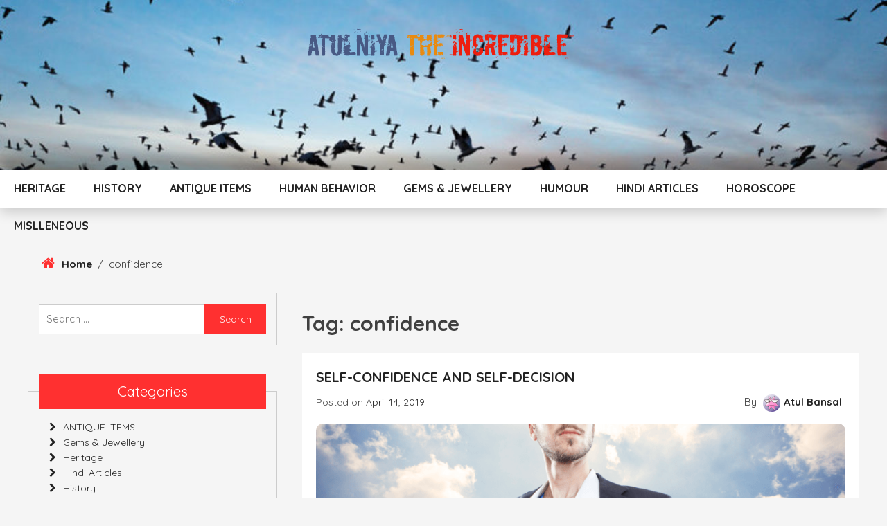

--- FILE ---
content_type: text/html; charset=UTF-8
request_url: https://atulniya.in/tag/confidence/
body_size: 14162
content:
<!doctype html>
<html lang="en-US">
<head>
	<script async src="https://pagead2.googlesyndication.com/pagead/js/adsbygoogle.js"></script>
<script>
  (adsbygoogle = window.adsbygoogle || []).push({
    google_ad_client: "ca-pub-3949746075197939",
    enable_page_level_ads: true
  });
</script>
	<meta name="yandex-verification" content="9311e1838b56c073" />
	<!-- Global site tag (gtag.js) - Google Analytics -->
<script async src="https://www.googletagmanager.com/gtag/js?id=UA-146251575-1"></script>
<script>
  window.dataLayer = window.dataLayer || [];
  function gtag(){dataLayer.push(arguments);}
  gtag('js', new Date());

  gtag('config', 'UA-146251575-1');
</script>

	<meta charset="UTF-8">
	<meta name="viewport" content="width=device-width, initial-scale=1">
	<link rel="profile" href="https://gmpg.org/xfn/11">

	<title>confidence &#8211; ATULNIYA THE INCREDIBLE</title>
<style>
#wpadminbar #wp-admin-bar-wccp_free_top_button .ab-icon:before {
	content: "\f160";
	color: #02CA02;
	top: 3px;
}
#wpadminbar #wp-admin-bar-wccp_free_top_button .ab-icon {
	transform: rotate(45deg);
}
</style>
<meta name='robots' content='max-image-preview:large' />
<link rel='dns-prefetch' href='//fonts.googleapis.com' />
<link rel="alternate" type="application/rss+xml" title="ATULNIYA THE INCREDIBLE &raquo; Feed" href="https://atulniya.in/feed/" />
<link rel="alternate" type="application/rss+xml" title="ATULNIYA THE INCREDIBLE &raquo; Comments Feed" href="https://atulniya.in/comments/feed/" />
<link rel="alternate" type="application/rss+xml" title="ATULNIYA THE INCREDIBLE &raquo; confidence Tag Feed" href="https://atulniya.in/tag/confidence/feed/" />
<!-- atulniya.in is managing ads with Advanced Ads 2.0.16 – https://wpadvancedads.com/ --><script id="atuln-ready">
			window.advanced_ads_ready=function(e,a){a=a||"complete";var d=function(e){return"interactive"===a?"loading"!==e:"complete"===e};d(document.readyState)?e():document.addEventListener("readystatechange",(function(a){d(a.target.readyState)&&e()}),{once:"interactive"===a})},window.advanced_ads_ready_queue=window.advanced_ads_ready_queue||[];		</script>
		<style id='wp-img-auto-sizes-contain-inline-css' type='text/css'>
img:is([sizes=auto i],[sizes^="auto," i]){contain-intrinsic-size:3000px 1500px}
/*# sourceURL=wp-img-auto-sizes-contain-inline-css */
</style>

<style id='wp-emoji-styles-inline-css' type='text/css'>

	img.wp-smiley, img.emoji {
		display: inline !important;
		border: none !important;
		box-shadow: none !important;
		height: 1em !important;
		width: 1em !important;
		margin: 0 0.07em !important;
		vertical-align: -0.1em !important;
		background: none !important;
		padding: 0 !important;
	}
/*# sourceURL=wp-emoji-styles-inline-css */
</style>
<link rel='stylesheet' id='wp-block-library-css' href='https://atulniya.in/wp-includes/css/dist/block-library/style.min.css?ver=6.9' type='text/css' media='all' />
<style id='wp-block-paragraph-inline-css' type='text/css'>
.is-small-text{font-size:.875em}.is-regular-text{font-size:1em}.is-large-text{font-size:2.25em}.is-larger-text{font-size:3em}.has-drop-cap:not(:focus):first-letter{float:left;font-size:8.4em;font-style:normal;font-weight:100;line-height:.68;margin:.05em .1em 0 0;text-transform:uppercase}body.rtl .has-drop-cap:not(:focus):first-letter{float:none;margin-left:.1em}p.has-drop-cap.has-background{overflow:hidden}:root :where(p.has-background){padding:1.25em 2.375em}:where(p.has-text-color:not(.has-link-color)) a{color:inherit}p.has-text-align-left[style*="writing-mode:vertical-lr"],p.has-text-align-right[style*="writing-mode:vertical-rl"]{rotate:180deg}
/*# sourceURL=https://atulniya.in/wp-includes/blocks/paragraph/style.min.css */
</style>
<style id='global-styles-inline-css' type='text/css'>
:root{--wp--preset--aspect-ratio--square: 1;--wp--preset--aspect-ratio--4-3: 4/3;--wp--preset--aspect-ratio--3-4: 3/4;--wp--preset--aspect-ratio--3-2: 3/2;--wp--preset--aspect-ratio--2-3: 2/3;--wp--preset--aspect-ratio--16-9: 16/9;--wp--preset--aspect-ratio--9-16: 9/16;--wp--preset--color--black: #000000;--wp--preset--color--cyan-bluish-gray: #abb8c3;--wp--preset--color--white: #ffffff;--wp--preset--color--pale-pink: #f78da7;--wp--preset--color--vivid-red: #cf2e2e;--wp--preset--color--luminous-vivid-orange: #ff6900;--wp--preset--color--luminous-vivid-amber: #fcb900;--wp--preset--color--light-green-cyan: #7bdcb5;--wp--preset--color--vivid-green-cyan: #00d084;--wp--preset--color--pale-cyan-blue: #8ed1fc;--wp--preset--color--vivid-cyan-blue: #0693e3;--wp--preset--color--vivid-purple: #9b51e0;--wp--preset--gradient--vivid-cyan-blue-to-vivid-purple: linear-gradient(135deg,rgb(6,147,227) 0%,rgb(155,81,224) 100%);--wp--preset--gradient--light-green-cyan-to-vivid-green-cyan: linear-gradient(135deg,rgb(122,220,180) 0%,rgb(0,208,130) 100%);--wp--preset--gradient--luminous-vivid-amber-to-luminous-vivid-orange: linear-gradient(135deg,rgb(252,185,0) 0%,rgb(255,105,0) 100%);--wp--preset--gradient--luminous-vivid-orange-to-vivid-red: linear-gradient(135deg,rgb(255,105,0) 0%,rgb(207,46,46) 100%);--wp--preset--gradient--very-light-gray-to-cyan-bluish-gray: linear-gradient(135deg,rgb(238,238,238) 0%,rgb(169,184,195) 100%);--wp--preset--gradient--cool-to-warm-spectrum: linear-gradient(135deg,rgb(74,234,220) 0%,rgb(151,120,209) 20%,rgb(207,42,186) 40%,rgb(238,44,130) 60%,rgb(251,105,98) 80%,rgb(254,248,76) 100%);--wp--preset--gradient--blush-light-purple: linear-gradient(135deg,rgb(255,206,236) 0%,rgb(152,150,240) 100%);--wp--preset--gradient--blush-bordeaux: linear-gradient(135deg,rgb(254,205,165) 0%,rgb(254,45,45) 50%,rgb(107,0,62) 100%);--wp--preset--gradient--luminous-dusk: linear-gradient(135deg,rgb(255,203,112) 0%,rgb(199,81,192) 50%,rgb(65,88,208) 100%);--wp--preset--gradient--pale-ocean: linear-gradient(135deg,rgb(255,245,203) 0%,rgb(182,227,212) 50%,rgb(51,167,181) 100%);--wp--preset--gradient--electric-grass: linear-gradient(135deg,rgb(202,248,128) 0%,rgb(113,206,126) 100%);--wp--preset--gradient--midnight: linear-gradient(135deg,rgb(2,3,129) 0%,rgb(40,116,252) 100%);--wp--preset--font-size--small: 13px;--wp--preset--font-size--medium: 20px;--wp--preset--font-size--large: 36px;--wp--preset--font-size--x-large: 42px;--wp--preset--spacing--20: 0.44rem;--wp--preset--spacing--30: 0.67rem;--wp--preset--spacing--40: 1rem;--wp--preset--spacing--50: 1.5rem;--wp--preset--spacing--60: 2.25rem;--wp--preset--spacing--70: 3.38rem;--wp--preset--spacing--80: 5.06rem;--wp--preset--shadow--natural: 6px 6px 9px rgba(0, 0, 0, 0.2);--wp--preset--shadow--deep: 12px 12px 50px rgba(0, 0, 0, 0.4);--wp--preset--shadow--sharp: 6px 6px 0px rgba(0, 0, 0, 0.2);--wp--preset--shadow--outlined: 6px 6px 0px -3px rgb(255, 255, 255), 6px 6px rgb(0, 0, 0);--wp--preset--shadow--crisp: 6px 6px 0px rgb(0, 0, 0);}:where(.is-layout-flex){gap: 0.5em;}:where(.is-layout-grid){gap: 0.5em;}body .is-layout-flex{display: flex;}.is-layout-flex{flex-wrap: wrap;align-items: center;}.is-layout-flex > :is(*, div){margin: 0;}body .is-layout-grid{display: grid;}.is-layout-grid > :is(*, div){margin: 0;}:where(.wp-block-columns.is-layout-flex){gap: 2em;}:where(.wp-block-columns.is-layout-grid){gap: 2em;}:where(.wp-block-post-template.is-layout-flex){gap: 1.25em;}:where(.wp-block-post-template.is-layout-grid){gap: 1.25em;}.has-black-color{color: var(--wp--preset--color--black) !important;}.has-cyan-bluish-gray-color{color: var(--wp--preset--color--cyan-bluish-gray) !important;}.has-white-color{color: var(--wp--preset--color--white) !important;}.has-pale-pink-color{color: var(--wp--preset--color--pale-pink) !important;}.has-vivid-red-color{color: var(--wp--preset--color--vivid-red) !important;}.has-luminous-vivid-orange-color{color: var(--wp--preset--color--luminous-vivid-orange) !important;}.has-luminous-vivid-amber-color{color: var(--wp--preset--color--luminous-vivid-amber) !important;}.has-light-green-cyan-color{color: var(--wp--preset--color--light-green-cyan) !important;}.has-vivid-green-cyan-color{color: var(--wp--preset--color--vivid-green-cyan) !important;}.has-pale-cyan-blue-color{color: var(--wp--preset--color--pale-cyan-blue) !important;}.has-vivid-cyan-blue-color{color: var(--wp--preset--color--vivid-cyan-blue) !important;}.has-vivid-purple-color{color: var(--wp--preset--color--vivid-purple) !important;}.has-black-background-color{background-color: var(--wp--preset--color--black) !important;}.has-cyan-bluish-gray-background-color{background-color: var(--wp--preset--color--cyan-bluish-gray) !important;}.has-white-background-color{background-color: var(--wp--preset--color--white) !important;}.has-pale-pink-background-color{background-color: var(--wp--preset--color--pale-pink) !important;}.has-vivid-red-background-color{background-color: var(--wp--preset--color--vivid-red) !important;}.has-luminous-vivid-orange-background-color{background-color: var(--wp--preset--color--luminous-vivid-orange) !important;}.has-luminous-vivid-amber-background-color{background-color: var(--wp--preset--color--luminous-vivid-amber) !important;}.has-light-green-cyan-background-color{background-color: var(--wp--preset--color--light-green-cyan) !important;}.has-vivid-green-cyan-background-color{background-color: var(--wp--preset--color--vivid-green-cyan) !important;}.has-pale-cyan-blue-background-color{background-color: var(--wp--preset--color--pale-cyan-blue) !important;}.has-vivid-cyan-blue-background-color{background-color: var(--wp--preset--color--vivid-cyan-blue) !important;}.has-vivid-purple-background-color{background-color: var(--wp--preset--color--vivid-purple) !important;}.has-black-border-color{border-color: var(--wp--preset--color--black) !important;}.has-cyan-bluish-gray-border-color{border-color: var(--wp--preset--color--cyan-bluish-gray) !important;}.has-white-border-color{border-color: var(--wp--preset--color--white) !important;}.has-pale-pink-border-color{border-color: var(--wp--preset--color--pale-pink) !important;}.has-vivid-red-border-color{border-color: var(--wp--preset--color--vivid-red) !important;}.has-luminous-vivid-orange-border-color{border-color: var(--wp--preset--color--luminous-vivid-orange) !important;}.has-luminous-vivid-amber-border-color{border-color: var(--wp--preset--color--luminous-vivid-amber) !important;}.has-light-green-cyan-border-color{border-color: var(--wp--preset--color--light-green-cyan) !important;}.has-vivid-green-cyan-border-color{border-color: var(--wp--preset--color--vivid-green-cyan) !important;}.has-pale-cyan-blue-border-color{border-color: var(--wp--preset--color--pale-cyan-blue) !important;}.has-vivid-cyan-blue-border-color{border-color: var(--wp--preset--color--vivid-cyan-blue) !important;}.has-vivid-purple-border-color{border-color: var(--wp--preset--color--vivid-purple) !important;}.has-vivid-cyan-blue-to-vivid-purple-gradient-background{background: var(--wp--preset--gradient--vivid-cyan-blue-to-vivid-purple) !important;}.has-light-green-cyan-to-vivid-green-cyan-gradient-background{background: var(--wp--preset--gradient--light-green-cyan-to-vivid-green-cyan) !important;}.has-luminous-vivid-amber-to-luminous-vivid-orange-gradient-background{background: var(--wp--preset--gradient--luminous-vivid-amber-to-luminous-vivid-orange) !important;}.has-luminous-vivid-orange-to-vivid-red-gradient-background{background: var(--wp--preset--gradient--luminous-vivid-orange-to-vivid-red) !important;}.has-very-light-gray-to-cyan-bluish-gray-gradient-background{background: var(--wp--preset--gradient--very-light-gray-to-cyan-bluish-gray) !important;}.has-cool-to-warm-spectrum-gradient-background{background: var(--wp--preset--gradient--cool-to-warm-spectrum) !important;}.has-blush-light-purple-gradient-background{background: var(--wp--preset--gradient--blush-light-purple) !important;}.has-blush-bordeaux-gradient-background{background: var(--wp--preset--gradient--blush-bordeaux) !important;}.has-luminous-dusk-gradient-background{background: var(--wp--preset--gradient--luminous-dusk) !important;}.has-pale-ocean-gradient-background{background: var(--wp--preset--gradient--pale-ocean) !important;}.has-electric-grass-gradient-background{background: var(--wp--preset--gradient--electric-grass) !important;}.has-midnight-gradient-background{background: var(--wp--preset--gradient--midnight) !important;}.has-small-font-size{font-size: var(--wp--preset--font-size--small) !important;}.has-medium-font-size{font-size: var(--wp--preset--font-size--medium) !important;}.has-large-font-size{font-size: var(--wp--preset--font-size--large) !important;}.has-x-large-font-size{font-size: var(--wp--preset--font-size--x-large) !important;}
/*# sourceURL=global-styles-inline-css */
</style>

<style id='classic-theme-styles-inline-css' type='text/css'>
/*! This file is auto-generated */
.wp-block-button__link{color:#fff;background-color:#32373c;border-radius:9999px;box-shadow:none;text-decoration:none;padding:calc(.667em + 2px) calc(1.333em + 2px);font-size:1.125em}.wp-block-file__button{background:#32373c;color:#fff;text-decoration:none}
/*# sourceURL=/wp-includes/css/classic-themes.min.css */
</style>
<link rel='stylesheet' id='unique-blog-google-fonts-Quicksand-css' href='//fonts.googleapis.com/css?family=Quicksand%3A300italic%2C400italic%2C700italic%2C400%2C700%2C300&#038;ver=6.9' type='text/css' media='all' />
<link rel='stylesheet' id='unique-blog-google-fonts-Dancing+Script-css' href='//fonts.googleapis.com/css?family=Dancing+Script%3A300italic%2C400italic%2C700italic%2C400%2C700%2C300&#038;ver=6.9' type='text/css' media='all' />
<link rel='stylesheet' id='font-awesome-css' href='https://atulniya.in/wp-content/themes/unique-blog/assets/library/fontawesome/css/font-awesome.min.css?ver=1.1.2' type='text/css' media='all' />
<link rel='stylesheet' id='animation-css' href='https://atulniya.in/wp-content/themes/unique-blog/assets/library/animation/animate.css?ver=1.1.2' type='text/css' media='all' />
<link rel='stylesheet' id='owl.carousel-css' href='https://atulniya.in/wp-content/themes/unique-blog/assets/library/owl-carousel/css/owl.carousel.css?ver=1.1.2' type='text/css' media='all' />
<link rel='stylesheet' id='unique-blog-custom-css' href='https://atulniya.in/wp-content/themes/unique-blog/assets/css/custom.css?ver=1.1.2' type='text/css' media='all' />
<link rel='stylesheet' id='unique-blog-style-css' href='https://atulniya.in/wp-content/themes/unique-blog/style.css?ver=6.9' type='text/css' media='all' />
<link rel='stylesheet' id='heateor_sss_frontend_css-css' href='https://atulniya.in/wp-content/plugins/sassy-social-share/public/css/sassy-social-share-public.css?ver=3.3.76' type='text/css' media='all' />
<style id='heateor_sss_frontend_css-inline-css' type='text/css'>
.heateor_sss_button_instagram span.heateor_sss_svg,a.heateor_sss_instagram span.heateor_sss_svg{background:radial-gradient(circle at 30% 107%,#fdf497 0,#fdf497 5%,#fd5949 45%,#d6249f 60%,#285aeb 90%)}.heateor_sss_horizontal_sharing .heateor_sss_svg,.heateor_sss_standard_follow_icons_container .heateor_sss_svg{color:#fff;border-width:0px;border-style:solid;border-color:transparent}.heateor_sss_horizontal_sharing .heateorSssTCBackground{color:#666}.heateor_sss_horizontal_sharing span.heateor_sss_svg:hover,.heateor_sss_standard_follow_icons_container span.heateor_sss_svg:hover{border-color:transparent;}.heateor_sss_vertical_sharing span.heateor_sss_svg,.heateor_sss_floating_follow_icons_container span.heateor_sss_svg{color:#fff;border-width:0px;border-style:solid;border-color:transparent;}.heateor_sss_vertical_sharing .heateorSssTCBackground{color:#666;}.heateor_sss_vertical_sharing span.heateor_sss_svg:hover,.heateor_sss_floating_follow_icons_container span.heateor_sss_svg:hover{border-color:transparent;}@media screen and (max-width:783px) {.heateor_sss_vertical_sharing{display:none!important}}
/*# sourceURL=heateor_sss_frontend_css-inline-css */
</style>
<script type="text/javascript" src="https://atulniya.in/wp-includes/js/jquery/jquery.min.js?ver=3.7.1" id="jquery-core-js"></script>
<script type="text/javascript" src="https://atulniya.in/wp-includes/js/jquery/jquery-migrate.min.js?ver=3.4.1" id="jquery-migrate-js"></script>
<link rel="https://api.w.org/" href="https://atulniya.in/wp-json/" /><link rel="alternate" title="JSON" type="application/json" href="https://atulniya.in/wp-json/wp/v2/tags/392" /><link rel="EditURI" type="application/rsd+xml" title="RSD" href="https://atulniya.in/xmlrpc.php?rsd" />
<meta name="generator" content="WordPress 6.9" />
<script id="wpcp_disable_Right_Click" type="text/javascript">
document.ondragstart = function() { return false;}
	function nocontext(e) {
	   return false;
	}
	document.oncontextmenu = nocontext;
</script>
<style>
.unselectable
{
-moz-user-select:none;
-webkit-user-select:none;
cursor: default;
}
html
{
-webkit-touch-callout: none;
-webkit-user-select: none;
-khtml-user-select: none;
-moz-user-select: none;
-ms-user-select: none;
user-select: none;
-webkit-tap-highlight-color: rgba(0,0,0,0);
}
</style>
<script id="wpcp_css_disable_selection" type="text/javascript">
var e = document.getElementsByTagName('body')[0];
if(e)
{
	e.setAttribute('unselectable',"on");
}
</script>
		<script>
			document.documentElement.className = document.documentElement.className.replace('no-js', 'js');
		</script>
				<style>
			.no-js img.lazyload {
				display: none;
			}

			figure.wp-block-image img.lazyloading {
				min-width: 150px;
			}

						.lazyload, .lazyloading {
				opacity: 0;
			}

			.lazyloaded {
				opacity: 1;
				transition: opacity 400ms;
				transition-delay: 0ms;
			}

					</style>
		<style type="text/css">.recentcomments a{display:inline !important;padding:0 !important;margin:0 !important;}</style>      <meta name="onesignal" content="wordpress-plugin"/>
            <script>

      window.OneSignalDeferred = window.OneSignalDeferred || [];

      OneSignalDeferred.push(function(OneSignal) {
        var oneSignal_options = {};
        window._oneSignalInitOptions = oneSignal_options;

        oneSignal_options['serviceWorkerParam'] = { scope: '/' };
oneSignal_options['serviceWorkerPath'] = 'OneSignalSDKWorker.js.php';

        OneSignal.Notifications.setDefaultUrl("https://atulniya.in");

        oneSignal_options['wordpress'] = true;
oneSignal_options['appId'] = '4c7e46dd-e040-4810-a7eb-2bf9220f328d';
oneSignal_options['allowLocalhostAsSecureOrigin'] = true;
oneSignal_options['welcomeNotification'] = { };
oneSignal_options['welcomeNotification']['title'] = "";
oneSignal_options['welcomeNotification']['message'] = "";
oneSignal_options['path'] = "https://atulniya.in/wp-content/plugins/onesignal-free-web-push-notifications/sdk_files/";
oneSignal_options['promptOptions'] = { };
oneSignal_options['notifyButton'] = { };
oneSignal_options['notifyButton']['enable'] = true;
oneSignal_options['notifyButton']['position'] = 'bottom-left';
oneSignal_options['notifyButton']['theme'] = 'default';
oneSignal_options['notifyButton']['size'] = 'small';
oneSignal_options['notifyButton']['showCredit'] = true;
oneSignal_options['notifyButton']['text'] = {};
              OneSignal.init(window._oneSignalInitOptions);
              OneSignal.Slidedown.promptPush()      });

      function documentInitOneSignal() {
        var oneSignal_elements = document.getElementsByClassName("OneSignal-prompt");

        var oneSignalLinkClickHandler = function(event) { OneSignal.Notifications.requestPermission(); event.preventDefault(); };        for(var i = 0; i < oneSignal_elements.length; i++)
          oneSignal_elements[i].addEventListener('click', oneSignalLinkClickHandler, false);
      }

      if (document.readyState === 'complete') {
           documentInitOneSignal();
      }
      else {
           window.addEventListener("load", function(event){
               documentInitOneSignal();
          });
      }
    </script>
		<style type="text/css">
					.site-title,
			.site-description {
				position: absolute;
				clip: rect(1px, 1px, 1px, 1px);
			}
				</style>
		<link rel="icon" href="https://atulniya.in/wp-content/uploads/2019/02/cropped-heart-agent-of-transformation-32x32.jpg" sizes="32x32" />
<link rel="icon" href="https://atulniya.in/wp-content/uploads/2019/02/cropped-heart-agent-of-transformation-192x192.jpg" sizes="192x192" />
<link rel="apple-touch-icon" href="https://atulniya.in/wp-content/uploads/2019/02/cropped-heart-agent-of-transformation-180x180.jpg" />
<meta name="msapplication-TileImage" content="https://atulniya.in/wp-content/uploads/2019/02/cropped-heart-agent-of-transformation-270x270.jpg" />
</head>

<body class="archive tag tag-confidence tag-392 wp-custom-logo wp-theme-unique-blog unselectable hfeed left-sidebar aa-prefix-atuln- aa-disabled-bots">
<div id="page" class="site">
	<a class="skip-link screen-reader-text" href="#content">Skip to content</a>
	<header id="masthead" class="site-header lazyload"  style="background:inherit"  data-bg="url(https://atulniya.in/wp-content/uploads/2019/01/cropped-SnowGeeseBlaastoffsunrise-3123.jpg)">
		<div class="site-branding">
				<a href="https://atulniya.in/" class="custom-logo-link" rel="home"><img width="404" height="73" data-src="https://atulniya.in/wp-content/uploads/2019/07/cropped-ATULNIYA.png" class="custom-logo lazyload" alt="ATULNIYA THE INCREDIBLE" decoding="async" data-srcset="https://atulniya.in/wp-content/uploads/2019/07/cropped-ATULNIYA.png 404w, https://atulniya.in/wp-content/uploads/2019/07/cropped-ATULNIYA-300x54.png 300w" data-sizes="(max-width: 404px) 100vw, 404px" src="[data-uri]" style="--smush-placeholder-width: 404px; --smush-placeholder-aspect-ratio: 404/73;" /></a>					<h1 class="site-title"><a href="https://atulniya.in/" rel="home">ATULNIYA THE INCREDIBLE</a></h1>
								<p class="site-description">ATUL BANSAL AGRA</p>
					</div><!-- .site-branding -->

		<nav id="site-navigation" class="main-navigation">
			<button class="menu-toggle" aria-controls="primary-menu" aria-expanded="false"></button>
			<div class="menu-home-container"><ul id="primary-menu" class="menu"><li id="menu-item-649" class="menu-item menu-item-type-taxonomy menu-item-object-category menu-item-649"><a href="https://atulniya.in/category/heritage/">Heritage</a></li>
<li id="menu-item-712" class="menu-item menu-item-type-taxonomy menu-item-object-category menu-item-712"><a href="https://atulniya.in/category/history/">History</a></li>
<li id="menu-item-717" class="menu-item menu-item-type-taxonomy menu-item-object-category menu-item-717"><a href="https://atulniya.in/category/antique-items/">ANTIQUE ITEMS</a></li>
<li id="menu-item-714" class="menu-item menu-item-type-taxonomy menu-item-object-category menu-item-714"><a href="https://atulniya.in/category/human-behavior/">Human Behavior</a></li>
<li id="menu-item-713" class="menu-item menu-item-type-taxonomy menu-item-object-category menu-item-713"><a href="https://atulniya.in/category/gems-jewellery/">Gems &#038; Jewellery</a></li>
<li id="menu-item-781" class="menu-item menu-item-type-taxonomy menu-item-object-category menu-item-781"><a href="https://atulniya.in/category/humour/">HUMOUR</a></li>
<li id="menu-item-715" class="menu-item menu-item-type-taxonomy menu-item-object-category menu-item-715"><a href="https://atulniya.in/category/hindi-articles/">Hindi Articles</a></li>
<li id="menu-item-718" class="menu-item menu-item-type-taxonomy menu-item-object-category menu-item-718"><a href="https://atulniya.in/category/horoscope/">Horoscope</a></li>
<li id="menu-item-716" class="menu-item menu-item-type-taxonomy menu-item-object-category menu-item-716"><a href="https://atulniya.in/category/mislleneous/">Mislleneous</a></li>
</ul></div>		</nav><!-- #site-navigation -->
	</header><!-- #masthead -->
	<div id="content" class="site-content">
	

<section class="breadcrumb"><div class="container"><div class="row"><div class="col-md-12"><div class="breadcrumb_wrap"><div class="breadcrumb-section"><i class="fa fa-home" aria-hidden="true"></i><a href="https://atulniya.in/">Home</a><span class="separator">/</span>confidence</div></div></div></div></div></section>
	<div id="primary" class="content-area">
		<main id="main" class="site-main">

		
			<header class="page-header">
				<h1 class="page-title">Tag: <span>confidence</span></h1>			</header><!-- .page-header -->

			
<article id="post-709" class="post-709 post type-post status-publish format-standard has-post-thumbnail hentry category-human-behavior tag-agra tag-atul tag-atul-bansal tag-atulniya-atulniya-ga tag-bharat tag-boost-confidence tag-build-confidence tag-building-self-confidence tag-confidence tag-confidence-tips tag-confident tag-decision tag-decision-makers tag-decision-making tag-decision-to-hate tag-decisions tag-effective-decision-making tag-emotional-decision-making tag-good-decision tag-hindustan tag-how-to-be-confident tag-how-to-be-more-confident tag-how-to-boost-self-confidence tag-how-to-build-confidence tag-how-to-build-self-confidence tag-how-to-gain-self-confidence tag-how-to-improve-self-confidence tag-how-to-make-decision tag-how-to-take-the-right-decision tag-india tag-inspirational tag-modi tag-motivation tag-motivational tag-prepare-for-self-destruction tag-right-decision tag-self tag-self-actualization tag-self-confidence tag-self-confidence-meditation tag-self-confidence-tips tag-self-confident tag-self-control tag-self-esteem tag-self-help tag-self-improvement tag-self-reliance tag-steps-for-decision-making tag-success tag-taj-mahal tag-the-power-of-decision tag-the-power-of-self-decision tag-yogi">
	<header class="entry-header">
		<h2 class="entry-title"><a href="https://atulniya.in/self-confidence-and-self-decision/" rel="bookmark">SELF-CONFIDENCE AND SELF-DECISION</a></h2>			<div class="entry-meta">
				<span class="posted-on">Posted on <a href="https://atulniya.in/self-confidence-and-self-decision/" rel="bookmark"><time class="entry-date published updated" datetime="2019-04-14T15:57:37+05:30">April 14, 2019</time></a></span><span class="byline"> by <span class="author vcard"><a class="url fn n" href="https://atulniya.in/author/atul-bansal/"><img alt='' data-src='https://secure.gravatar.com/avatar/17f19a0866931c61ca586f57d5ced9524f74685caa54853a4bac85d6782c2995?s=25&#038;d=wavatar&#038;r=g' class='avatar avatar-25 photo img-circle lazyload' height='25' width='25' src='[data-uri]' style='--smush-placeholder-width: 25px; --smush-placeholder-aspect-ratio: 25/25;' /><span class="author-name">Atul Bansal</span></a></span></span>			</div><!-- .entry-meta -->
			</header><!-- .entry-header -->

	
		<a class="post-thumbnail" href="https://atulniya.in/self-confidence-and-self-decision/" aria-hidden="true" tabindex="-1">
			<img width="1024" height="683" src="https://atulniya.in/wp-content/uploads/2019/04/self-confidence.png" class="attachment-post-thumbnail size-post-thumbnail wp-post-image" alt="SELF-CONFIDENCE AND SELF-DECISION" decoding="async" fetchpriority="high" srcset="https://atulniya.in/wp-content/uploads/2019/04/self-confidence.png 1024w, https://atulniya.in/wp-content/uploads/2019/04/self-confidence-300x200.png 300w, https://atulniya.in/wp-content/uploads/2019/04/self-confidence-768x512.png 768w" sizes="(max-width: 1024px) 100vw, 1024px" />		</a>

		
	<div class="entry-content">
		<p>In this methodical in addition to meticulous world, we complete the assignment or accomplish the assignment as been told to [&hellip;]</p>
	</div><!-- .entry-content -->

	<footer class="entry-footer">
		<span class="cat-links">Posted in <a href="https://atulniya.in/category/human-behavior/" rel="category tag">Human Behavior</a></span><span class="tags-links">Tagged <a href="https://atulniya.in/tag/agra/" rel="tag">agra</a>, <a href="https://atulniya.in/tag/atul/" rel="tag">atul</a>, <a href="https://atulniya.in/tag/atul-bansal/" rel="tag">atul bansal</a>, <a href="https://atulniya.in/tag/atulniya-atulniya-ga/" rel="tag">atulniya.atulniya.ga</a>, <a href="https://atulniya.in/tag/bharat/" rel="tag">bharat</a>, <a href="https://atulniya.in/tag/boost-confidence/" rel="tag">boost confidence</a>, <a href="https://atulniya.in/tag/build-confidence/" rel="tag">build confidence</a>, <a href="https://atulniya.in/tag/building-self-confidence/" rel="tag">building self confidence</a>, <a href="https://atulniya.in/tag/confidence/" rel="tag">confidence</a>, <a href="https://atulniya.in/tag/confidence-tips/" rel="tag">confidence tips</a>, <a href="https://atulniya.in/tag/confident/" rel="tag">confident</a>, <a href="https://atulniya.in/tag/decision/" rel="tag">decision</a>, <a href="https://atulniya.in/tag/decision-makers/" rel="tag">decision makers</a>, <a href="https://atulniya.in/tag/decision-making/" rel="tag">decision making</a>, <a href="https://atulniya.in/tag/decision-to-hate/" rel="tag">decision to hate</a>, <a href="https://atulniya.in/tag/decisions/" rel="tag">decisions</a>, <a href="https://atulniya.in/tag/effective-decision-making/" rel="tag">effective decision making</a>, <a href="https://atulniya.in/tag/emotional-decision-making/" rel="tag">emotional decision making</a>, <a href="https://atulniya.in/tag/good-decision/" rel="tag">good decision</a>, <a href="https://atulniya.in/tag/hindustan/" rel="tag">hindustan</a>, <a href="https://atulniya.in/tag/how-to-be-confident/" rel="tag">how to be confident</a>, <a href="https://atulniya.in/tag/how-to-be-more-confident/" rel="tag">how to be more confident</a>, <a href="https://atulniya.in/tag/how-to-boost-self-confidence/" rel="tag">how to boost self confidence</a>, <a href="https://atulniya.in/tag/how-to-build-confidence/" rel="tag">how to build confidence</a>, <a href="https://atulniya.in/tag/how-to-build-self-confidence/" rel="tag">how to build self confidence</a>, <a href="https://atulniya.in/tag/how-to-gain-self-confidence/" rel="tag">how to gain self confidence</a>, <a href="https://atulniya.in/tag/how-to-improve-self-confidence/" rel="tag">how to improve self confidence</a>, <a href="https://atulniya.in/tag/how-to-make-decision/" rel="tag">how to make decision</a>, <a href="https://atulniya.in/tag/how-to-take-the-right-decision/" rel="tag">how to take the right decision</a>, <a href="https://atulniya.in/tag/india/" rel="tag">INDIA</a>, <a href="https://atulniya.in/tag/inspirational/" rel="tag">inspirational</a>, <a href="https://atulniya.in/tag/modi/" rel="tag">modi</a>, <a href="https://atulniya.in/tag/motivation/" rel="tag">motivation</a>, <a href="https://atulniya.in/tag/motivational/" rel="tag">motivational</a>, <a href="https://atulniya.in/tag/prepare-for-self-destruction/" rel="tag">prepare for self destruction</a>, <a href="https://atulniya.in/tag/right-decision/" rel="tag">right decision</a>, <a href="https://atulniya.in/tag/self/" rel="tag">self</a>, <a href="https://atulniya.in/tag/self-actualization/" rel="tag">self actualization</a>, <a href="https://atulniya.in/tag/self-confidence/" rel="tag">self confidence</a>, <a href="https://atulniya.in/tag/self-confidence-meditation/" rel="tag">self confidence meditation</a>, <a href="https://atulniya.in/tag/self-confidence-tips/" rel="tag">self confidence tips</a>, <a href="https://atulniya.in/tag/self-confident/" rel="tag">self confident</a>, <a href="https://atulniya.in/tag/self-control/" rel="tag">self control</a>, <a href="https://atulniya.in/tag/self-esteem/" rel="tag">self esteem</a>, <a href="https://atulniya.in/tag/self-help/" rel="tag">self help</a>, <a href="https://atulniya.in/tag/self-improvement/" rel="tag">self improvement</a>, <a href="https://atulniya.in/tag/self-reliance/" rel="tag">self reliance</a>, <a href="https://atulniya.in/tag/steps-for-decision-making/" rel="tag">steps for decision making</a>, <a href="https://atulniya.in/tag/success/" rel="tag">success</a>, <a href="https://atulniya.in/tag/taj-mahal/" rel="tag">taj mahal</a>, <a href="https://atulniya.in/tag/the-power-of-decision/" rel="tag">the power of decision</a>, <a href="https://atulniya.in/tag/the-power-of-self-decision/" rel="tag">the power of self decision</a>, <a href="https://atulniya.in/tag/yogi/" rel="tag">yogi</a></span><span class="comments-link"><a href="https://atulniya.in/self-confidence-and-self-decision/#respond">Leave a Comment<span class="screen-reader-text"> on SELF-CONFIDENCE AND SELF-DECISION</span></a></span>	</footer><!-- .entry-footer -->
</article><!-- #post-709 -->

		</main><!-- #main -->
	</div><!-- #primary -->


<aside id="secondary" class="widget-area">
	<section id="search-2" class="widget widget_search"><form role="search" method="get" class="search-form" action="https://atulniya.in/">
				<label>
					<span class="screen-reader-text">Search for:</span>
					<input type="search" class="search-field" placeholder="Search &hellip;" value="" name="s" />
				</label>
				<input type="submit" class="search-submit" value="Search" />
			</form></section><section id="categories-2" class="widget widget_categories"><h2 class="widget-title">Categories</h2>
			<ul>
					<li class="cat-item cat-item-2"><a href="https://atulniya.in/category/antique-items/">ANTIQUE ITEMS</a>
</li>
	<li class="cat-item cat-item-3"><a href="https://atulniya.in/category/gems-jewellery/">Gems &amp; Jewellery</a>
</li>
	<li class="cat-item cat-item-4"><a href="https://atulniya.in/category/heritage/">Heritage</a>
</li>
	<li class="cat-item cat-item-5"><a href="https://atulniya.in/category/hindi-articles/">Hindi Articles</a>
</li>
	<li class="cat-item cat-item-6"><a href="https://atulniya.in/category/history/">History</a>
</li>
	<li class="cat-item cat-item-1"><a href="https://atulniya.in/category/home/">HOME</a>
</li>
	<li class="cat-item cat-item-8"><a href="https://atulniya.in/category/horoscope/">Horoscope</a>
</li>
	<li class="cat-item cat-item-9"><a href="https://atulniya.in/category/human-behavior/">Human Behavior</a>
</li>
	<li class="cat-item cat-item-1873"><a href="https://atulniya.in/category/humour/">HUMOUR</a>
</li>
	<li class="cat-item cat-item-10"><a href="https://atulniya.in/category/mislleneous/">Mislleneous</a>
</li>
			</ul>

			</section>
		<section id="recent-posts-2" class="widget widget_recent_entries">
		<h2 class="widget-title">Recent Posts</h2>
		<ul>
											<li>
					<a href="https://atulniya.in/bullion-smugling-in-agra/">सट्टेबाज की रोजाना 4 करोड़ की हेराफेरी वाली तस्करी</a>
											<span class="post-date">December 15, 2019</span>
									</li>
											<li>
					<a href="https://atulniya.in/ji-chahta-hai/">Ji Chahta Hai/जी चाहता है</a>
											<span class="post-date">November 28, 2019</span>
									</li>
											<li>
					<a href="https://atulniya.in/vishey/">Vishey/विषय</a>
											<span class="post-date">November 8, 2019</span>
									</li>
											<li>
					<a href="https://atulniya.in/importance-of-symbol-swastik/">स्वास्तिक के चिन्ह का महत्व</a>
											<span class="post-date">October 25, 2019</span>
									</li>
											<li>
					<a href="https://atulniya.in/ek-samasya-bitiya-rani-ki/">एक समस्या-बिटिया रानी की</a>
											<span class="post-date">October 9, 2019</span>
									</li>
					</ul>

		</section><section id="archives-2" class="widget widget_archive"><h2 class="widget-title">Archives</h2>
			<ul>
					<li><a href='https://atulniya.in/2019/12/'>December 2019</a></li>
	<li><a href='https://atulniya.in/2019/11/'>November 2019</a></li>
	<li><a href='https://atulniya.in/2019/10/'>October 2019</a></li>
	<li><a href='https://atulniya.in/2019/09/'>September 2019</a></li>
	<li><a href='https://atulniya.in/2019/08/'>August 2019</a></li>
	<li><a href='https://atulniya.in/2019/04/'>April 2019</a></li>
	<li><a href='https://atulniya.in/2019/03/'>March 2019</a></li>
	<li><a href='https://atulniya.in/2019/02/'>February 2019</a></li>
	<li><a href='https://atulniya.in/2019/01/'>January 2019</a></li>
			</ul>

			</section><section id="recent-comments-2" class="widget widget_recent_comments"><h2 class="widget-title">Recent Comments</h2><ul id="recentcomments"><li class="recentcomments"><span class="comment-author-link">Nisha</span> on <a href="https://atulniya.in/vishey/#comment-734">Vishey/विषय</a></li><li class="recentcomments"><span class="comment-author-link">anubhav sinha</span> on <a href="https://atulniya.in/ek-samasya-bitiya-rani-ki/#comment-730">एक समस्या-बिटिया रानी की</a></li><li class="recentcomments"><span class="comment-author-link">Nisha</span> on <a href="https://atulniya.in/ek-samasya-bitiya-rani-ki/#comment-729">एक समस्या-बिटिया रानी की</a></li><li class="recentcomments"><span class="comment-author-link">Nisha</span> on <a href="https://atulniya.in/ek-samasya-bitiya-rani-ki/#comment-728">एक समस्या-बिटिया रानी की</a></li><li class="recentcomments"><span class="comment-author-link">Satyendra</span> on <a href="https://atulniya.in/ek-samsya-kuch-teri-kuch-meri/#comment-725">एक समस्या-कुछ तेरी कुछ मेरी</a></li></ul></section></aside><!-- #secondary -->

	</div><!-- #content -->

	<footer id="colophon" class="site-footer">

					<div class="social-share">
								<ul>
					<li><a href="https://www.facebook.com/atulbansal05"><i class="fa fa-facebook-f"></i>facebook</a></li>					<li><a href="https://twitter.com/atulbansal05"><i class="fa fa-twitter"></i>twitter</a></li>					<li><a href="http://www.youtube.com/atulbansal05"><i class="fa fa-youtube-play" aria-hidden="true"></i>youtube</a></li>										<li><a href="http://www.instagram.com/atulbansal05"><i class="fa fa-instagram"></i>instagram</a></li>									</ul>
			</div>	
				<div class="site-info">
			<a href="https://invenciatechnology.com/">
				Proudly powered by INVENCIA TECHNOLOGY			</a>
			<span class="sep">|</span>
			<a href="http://atulniya.in/index.php/privecy-policy/">
				PRIVECY POLICY			<!-- .site-info -->
				<span class="sep">|</span>
			<a href="http://atulniya.in/about-atul-bansal-agra/">
				ABOUT US			<!-- .site-info -->
				<span class="sep">|</span>
			<a href="https://www.atulniya.in/contact-us/">
				CONTACT US			<!-- .site-info -->
				<span class="sep">|</span>
			<a href="https://www.atulniya.in/disclaimer/">
				DISCLAIMER			<!-- .site-info -->
			</a>
		</div>
	</footer><!-- #colophon -->
</div><!-- #page -->

<script type="speculationrules">
{"prefetch":[{"source":"document","where":{"and":[{"href_matches":"/*"},{"not":{"href_matches":["/wp-*.php","/wp-admin/*","/wp-content/uploads/*","/wp-content/*","/wp-content/plugins/*","/wp-content/themes/unique-blog/*","/*\\?(.+)"]}},{"not":{"selector_matches":"a[rel~=\"nofollow\"]"}},{"not":{"selector_matches":".no-prefetch, .no-prefetch a"}}]},"eagerness":"conservative"}]}
</script>
	<div id="wpcp-error-message" class="msgmsg-box-wpcp hideme"><span>error: </span>Content is protected !!</div>
	<script>
	var timeout_result;
	function show_wpcp_message(smessage)
	{
		if (smessage !== "")
			{
			var smessage_text = '<span>Alert: </span>'+smessage;
			document.getElementById("wpcp-error-message").innerHTML = smessage_text;
			document.getElementById("wpcp-error-message").className = "msgmsg-box-wpcp warning-wpcp showme";
			clearTimeout(timeout_result);
			timeout_result = setTimeout(hide_message, 3000);
			}
	}
	function hide_message()
	{
		document.getElementById("wpcp-error-message").className = "msgmsg-box-wpcp warning-wpcp hideme";
	}
	</script>
		<style type="text/css">
	#wpcp-error-message {
	    direction: ltr;
	    text-align: center;
	    transition: opacity 900ms ease 0s;
	    z-index: 99999999;
	}
	.hideme {
    	opacity:0;
    	visibility: hidden;
	}
	.showme {
    	opacity:1;
    	visibility: visible;
	}
	.msgmsg-box-wpcp {
		border:1px solid #f5aca6;
		border-radius: 10px;
		color: #555;
		font-family: Tahoma;
		font-size: 11px;
		margin: 10px;
		padding: 10px 36px;
		position: fixed;
		width: 255px;
		top: 50%;
  		left: 50%;
  		margin-top: -10px;
  		margin-left: -130px;
  		-webkit-box-shadow: 0px 0px 34px 2px rgba(242,191,191,1);
		-moz-box-shadow: 0px 0px 34px 2px rgba(242,191,191,1);
		box-shadow: 0px 0px 34px 2px rgba(242,191,191,1);
	}
	.msgmsg-box-wpcp span {
		font-weight:bold;
		text-transform:uppercase;
	}
		.warning-wpcp {
		background:#ffecec url('https://atulniya.in/wp-content/plugins/wp-content-copy-protector/images/warning.png') no-repeat 10px 50%;
	}
    </style>
<script type="text/javascript" src="https://atulniya.in/wp-includes/js/imagesloaded.min.js?ver=5.0.0" id="imagesloaded-js"></script>
<script type="text/javascript" src="https://atulniya.in/wp-includes/js/masonry.min.js?ver=4.2.2" id="masonry-js"></script>
<script type="text/javascript" src="https://atulniya.in/wp-content/themes/unique-blog/assets/library/owl-carousel/js/owl.carousel.js?ver=1.1.2" id="owl.carousel.js-js"></script>
<script type="text/javascript" src="https://atulniya.in/wp-content/themes/unique-blog/assets/js/navigation.js?ver=1.1.2" id="unique-blog-navigation-js"></script>
<script type="text/javascript" src="https://atulniya.in/wp-content/themes/unique-blog/assets/js/custom.js?ver=1.1.2" id="unique-blog-js"></script>
<script type="text/javascript" src="https://atulniya.in/wp-content/themes/unique-blog/assets/js/skip-link-focus-fix.js?ver=1.1.2" id="unique-blog-skip-link-focus-fix-js"></script>
<script type="text/javascript" src="https://atulniya.in/wp-content/plugins/advanced-ads/admin/assets/js/advertisement.js?ver=2.0.16" id="advanced-ads-find-adblocker-js"></script>
<script type="text/javascript" id="heateor_sss_sharing_js-js-before">
/* <![CDATA[ */
function heateorSssLoadEvent(e) {var t=window.onload;if (typeof window.onload!="function") {window.onload=e}else{window.onload=function() {t();e()}}};	var heateorSssSharingAjaxUrl = 'https://atulniya.in/wp-admin/admin-ajax.php', heateorSssCloseIconPath = 'https://atulniya.in/wp-content/plugins/sassy-social-share/public/../images/close.png', heateorSssPluginIconPath = 'https://atulniya.in/wp-content/plugins/sassy-social-share/public/../images/logo.png', heateorSssHorizontalSharingCountEnable = 0, heateorSssVerticalSharingCountEnable = 0, heateorSssSharingOffset = -10; var heateorSssMobileStickySharingEnabled = 0;var heateorSssCopyLinkMessage = "Link copied.";var heateorSssUrlCountFetched = [], heateorSssSharesText = 'Shares', heateorSssShareText = 'Share';function heateorSssPopup(e) {window.open(e,"popUpWindow","height=400,width=600,left=400,top=100,resizable,scrollbars,toolbar=0,personalbar=0,menubar=no,location=no,directories=no,status")}
//# sourceURL=heateor_sss_sharing_js-js-before
/* ]]> */
</script>
<script type="text/javascript" src="https://atulniya.in/wp-content/plugins/sassy-social-share/public/js/sassy-social-share-public.js?ver=3.3.76" id="heateor_sss_sharing_js-js"></script>
<script type="text/javascript" src="https://atulniya.in/wp-content/plugins/wp-smushit/app/assets/js/smush-lazy-load.min.js?ver=3.18.0" id="smush-lazy-load-js"></script>
<script type="text/javascript" src="https://cdn.onesignal.com/sdks/web/v16/OneSignalSDK.page.js?ver=1.0.0" id="remote_sdk-js" defer="defer" data-wp-strategy="defer"></script>
<script id="wp-emoji-settings" type="application/json">
{"baseUrl":"https://s.w.org/images/core/emoji/17.0.2/72x72/","ext":".png","svgUrl":"https://s.w.org/images/core/emoji/17.0.2/svg/","svgExt":".svg","source":{"concatemoji":"https://atulniya.in/wp-includes/js/wp-emoji-release.min.js?ver=6.9"}}
</script>
<script type="module">
/* <![CDATA[ */
/*! This file is auto-generated */
const a=JSON.parse(document.getElementById("wp-emoji-settings").textContent),o=(window._wpemojiSettings=a,"wpEmojiSettingsSupports"),s=["flag","emoji"];function i(e){try{var t={supportTests:e,timestamp:(new Date).valueOf()};sessionStorage.setItem(o,JSON.stringify(t))}catch(e){}}function c(e,t,n){e.clearRect(0,0,e.canvas.width,e.canvas.height),e.fillText(t,0,0);t=new Uint32Array(e.getImageData(0,0,e.canvas.width,e.canvas.height).data);e.clearRect(0,0,e.canvas.width,e.canvas.height),e.fillText(n,0,0);const a=new Uint32Array(e.getImageData(0,0,e.canvas.width,e.canvas.height).data);return t.every((e,t)=>e===a[t])}function p(e,t){e.clearRect(0,0,e.canvas.width,e.canvas.height),e.fillText(t,0,0);var n=e.getImageData(16,16,1,1);for(let e=0;e<n.data.length;e++)if(0!==n.data[e])return!1;return!0}function u(e,t,n,a){switch(t){case"flag":return n(e,"\ud83c\udff3\ufe0f\u200d\u26a7\ufe0f","\ud83c\udff3\ufe0f\u200b\u26a7\ufe0f")?!1:!n(e,"\ud83c\udde8\ud83c\uddf6","\ud83c\udde8\u200b\ud83c\uddf6")&&!n(e,"\ud83c\udff4\udb40\udc67\udb40\udc62\udb40\udc65\udb40\udc6e\udb40\udc67\udb40\udc7f","\ud83c\udff4\u200b\udb40\udc67\u200b\udb40\udc62\u200b\udb40\udc65\u200b\udb40\udc6e\u200b\udb40\udc67\u200b\udb40\udc7f");case"emoji":return!a(e,"\ud83e\u1fac8")}return!1}function f(e,t,n,a){let r;const o=(r="undefined"!=typeof WorkerGlobalScope&&self instanceof WorkerGlobalScope?new OffscreenCanvas(300,150):document.createElement("canvas")).getContext("2d",{willReadFrequently:!0}),s=(o.textBaseline="top",o.font="600 32px Arial",{});return e.forEach(e=>{s[e]=t(o,e,n,a)}),s}function r(e){var t=document.createElement("script");t.src=e,t.defer=!0,document.head.appendChild(t)}a.supports={everything:!0,everythingExceptFlag:!0},new Promise(t=>{let n=function(){try{var e=JSON.parse(sessionStorage.getItem(o));if("object"==typeof e&&"number"==typeof e.timestamp&&(new Date).valueOf()<e.timestamp+604800&&"object"==typeof e.supportTests)return e.supportTests}catch(e){}return null}();if(!n){if("undefined"!=typeof Worker&&"undefined"!=typeof OffscreenCanvas&&"undefined"!=typeof URL&&URL.createObjectURL&&"undefined"!=typeof Blob)try{var e="postMessage("+f.toString()+"("+[JSON.stringify(s),u.toString(),c.toString(),p.toString()].join(",")+"));",a=new Blob([e],{type:"text/javascript"});const r=new Worker(URL.createObjectURL(a),{name:"wpTestEmojiSupports"});return void(r.onmessage=e=>{i(n=e.data),r.terminate(),t(n)})}catch(e){}i(n=f(s,u,c,p))}t(n)}).then(e=>{for(const n in e)a.supports[n]=e[n],a.supports.everything=a.supports.everything&&a.supports[n],"flag"!==n&&(a.supports.everythingExceptFlag=a.supports.everythingExceptFlag&&a.supports[n]);var t;a.supports.everythingExceptFlag=a.supports.everythingExceptFlag&&!a.supports.flag,a.supports.everything||((t=a.source||{}).concatemoji?r(t.concatemoji):t.wpemoji&&t.twemoji&&(r(t.twemoji),r(t.wpemoji)))});
//# sourceURL=https://atulniya.in/wp-includes/js/wp-emoji-loader.min.js
/* ]]> */
</script>
<script>!function(){window.advanced_ads_ready_queue=window.advanced_ads_ready_queue||[],advanced_ads_ready_queue.push=window.advanced_ads_ready;for(var d=0,a=advanced_ads_ready_queue.length;d<a;d++)advanced_ads_ready(advanced_ads_ready_queue[d])}();</script>
</body>
</html>

<!-- Page cached by LiteSpeed Cache 7.6.2 on 2026-01-17 20:56:47 -->

--- FILE ---
content_type: text/html; charset=utf-8
request_url: https://www.google.com/recaptcha/api2/aframe
body_size: 250
content:
<!DOCTYPE HTML><html><head><meta http-equiv="content-type" content="text/html; charset=UTF-8"></head><body><script nonce="8M05CdarqUWHQBeKuG4fPA">/** Anti-fraud and anti-abuse applications only. See google.com/recaptcha */ try{var clients={'sodar':'https://pagead2.googlesyndication.com/pagead/sodar?'};window.addEventListener("message",function(a){try{if(a.source===window.parent){var b=JSON.parse(a.data);var c=clients[b['id']];if(c){var d=document.createElement('img');d.src=c+b['params']+'&rc='+(localStorage.getItem("rc::a")?sessionStorage.getItem("rc::b"):"");window.document.body.appendChild(d);sessionStorage.setItem("rc::e",parseInt(sessionStorage.getItem("rc::e")||0)+1);localStorage.setItem("rc::h",'1768663610475');}}}catch(b){}});window.parent.postMessage("_grecaptcha_ready", "*");}catch(b){}</script></body></html>

--- FILE ---
content_type: application/x-javascript
request_url: https://atulniya.in/wp-content/themes/unique-blog/assets/js/custom.js?ver=1.1.2
body_size: 1495
content:
jQuery(document).ready(function ($) {
	
	// header-sticky
	    $(document).ready(function(){
	      $(window).scroll(function(){
			var scrollTop = $(window).scrollTop();
			var siteTitle = $('h1.site-title a').html();
			var siteTitleURL = $('h1.site-title a').attr('href');

	        if (scrollTop > 240) {
	            $('.head-top').addClass('hidden');
	            $('.main-navigation').addClass('nav-sticky');
	            $('.main-navigation').addClass('fadeInDown');
				$('.main-navigation').addClass('animated');
				$('#site-navigation .menu-toggle').html('<h1 class="unique-blog-nevigation"><a href="'+siteTitleURL+'">'+siteTitle+'</a></h1>');
	        } else {
	            $('.main-navigation').removeClass('fadeInDown');
	            $('.main-navigation').removeClass('nav-sticky');
				$('.head-top').removeClass('hidden');
				$( '.unique-blog-nevigation' ).remove();
				
	        }
	      });
	    }); 

	// Owl Carousel
		$('#unique_blog_main_slider').owlCarousel({
			items : 3,
			itemsCustom : false,
			responsiveClass:true,
			responsive:{
				0:{
					items:1,
					nav:true
				},
				768:{
					items:2,
					nav:false
				},
				1000:{
					items:3,
					nav:true,
					loop:false
				}
			},
			loop:true,
			margin:0,
			dots : false,
			nav: true,
			navText : ['<i class="fa fa-angle-left"></i>','<i class="fa fa-angle-right"></i>'],
			autoplay : false,
		});

	// back_to_top
		$(function () {
		    //BACK TO TOP
		    $("body").append('<div class="backtotop"><i class="fa fa-caret-up"></i></div>');
		    $(window).scroll(function () {
		        if ($(this).scrollTop() > 10) {
		            $('.backtotop').fadeIn();
		        } else {
		            $('.backtotop').fadeOut();
		        }
		    });

		    $(".backtotop").click(function () {
		        $("html, body").animate({scrollTop: 0}, 1000);
		    }); // END BACK TO TOP

		    // ADD SLIDEDOWN ANIMATION TO DROPDOWN //
		    jQuery(function ($) {
		        if ($(window).width() > 769) {
		            $('ul.nav li.dropdown').hover(function () {
		                $(this).find('.dropdown-menu').stop(true, true).delay(200).fadeIn(500);
		            }, function () {
		                $(this).find('.dropdown-menu').stop(true, true).delay(200).fadeOut(500);
		            });
		        }
		    });
		});

		
    
		/**
		 * Macinary layout file
		 */
		$('.enique_blog_grid').masonry({
			// options
			itemSelector: '.enique_blog_grid_item',
			columnWidth: '.uni_masonry-layout article'
		});


});



jQuery(document).ready(function ($) {

	/**
	 * Onepage nav closing issue on menu item click
	 */
	// Hide nav if screen size <= 980px
	function hideNav(mdmScreen) {
		if (mdmScreen.matches) { // If media query matches
			jQuery('.main-navigation .menu').slideUp('slow');
		} else {
			jQuery('#site-navigation ul').show();
		}
	}

	// Define match media size ( <= 980px )
	var mdmScreen = window.matchMedia("(max-width: 980px)");

	// Hide
	hideNav(mdmScreen);

	// Show/hide menu on resize state change
	mdmScreen.addListener(hideNav);

	// Hide nav on Onepage menu item click if screen size <= 980px
	jQuery('#site-navigation li > a[href*="#"]').click(function () {
		hideNav(mdmScreen);
	});
	// End Onepage nav

	/**
	 * Search
	 */
	var hideSearchForm = function () {
		jQuery('.search-wrap .search-box').removeClass('active');
	};
	jQuery('.search-wrap .search-icon').on('click', function () {
		jQuery('.search-wrap .search-box').toggleClass('active');

		// focus after some time to fix conflict with toggleClass
		setTimeout(function () {
			jQuery('.search-wrap .search-box.active input').focus();
		}, 200);

		// For esc key press.
		jQuery(document).on('keyup', function (e) {

			// on esc key press.
			if (27 === e.keyCode) {
				// if search box is opened
				if (jQuery('.search-wrap .search-box').hasClass('active')) {
					hideSearchForm();
				}

			}
		});

		jQuery(document).on('click.outEvent', function (e) {
			if (e.target.closest('.search-wrap')) {
				return;
			}

			hideSearchForm();

			// Unbind current click event.
			jQuery(document).off('click.outEvent');
		});

	});

	/**
	 * Navigation
	 */
	// Append caret icon on menu item with submenu
	jQuery('.main-navigation .menu-item-has-children').append('<span class="sub-toggle"> <i class="fa fa-angle-down"></i> </span>');

	// Mobile menu toggle clicking on hamburger icon
	jQuery('.main-navigation .menu-toggle').click(function () {
		jQuery('.main-navigation .menu').slideToggle('slow');
	});

	// Mobile submenu toggle on click
	jQuery('.main-navigation .sub-toggle').on('click', function () {
		var currentIcon = jQuery(this).children('.fa');
		var currentSubMenu = jQuery(this).parent('li'),
			menuWithChildren = currentSubMenu.siblings('.menu-item-has-children');

		// get siblings icons
		var siblingsIcon = menuWithChildren.find('.fa');

		currentIcon.toggleClass('animate-icon');

		if (siblingsIcon.hasClass('animate-icon')) {
			siblingsIcon.removeClass('animate-icon');
		}

		menuWithChildren.not(currentSubMenu).removeClass('mobile-menu--slided').children('ul').slideUp('1000');
		currentSubMenu.toggleClass('mobile-menu--slided').children('ul').slideToggle('1000');
	});

	// One Page Nav
	// jQuery(window).load(function () {
	// 	var top_offset = jQuery('#masthead-sticky-wrapper').height() - 1;
	// 	jQuery('#site-navigation').onePageNav({
	// 		currentClass: 'current-academic-hub-item',
	// 		changeHash: false,
	// 		scrollSpeed: 1500,
	// 		scrollOffset: top_offset,
	// 		scrollThreshold: 0.5,
	// 		filter: '',
	// 		easing: 'swing',
	// 	});
	// });

	// Sticky menu
	if (typeof jQuery.fn.sticky !== 'undefined') {
		var wpAdminBar = jQuery('#wpadminbar');
		if (wpAdminBar.length) {
			jQuery('.header-sticky .site-header').sticky({ topSpacing: wpAdminBar.height() });
		} else {
			jQuery('.header-sticky .site-header').sticky({ topSpacing: 0 });
		}
	}





});